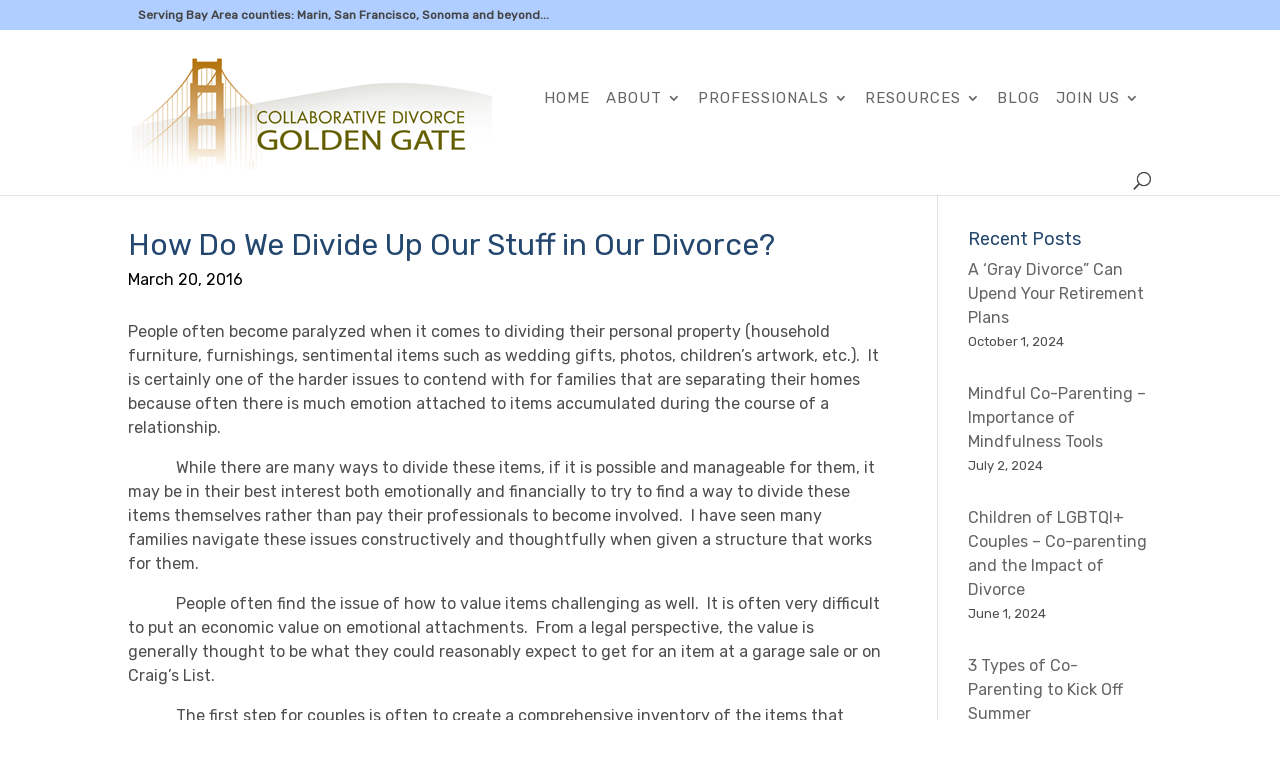

--- FILE ---
content_type: text/html; charset=utf-8
request_url: https://www.google.com/recaptcha/api2/anchor?ar=1&k=6Lez1SwjAAAAAMKcKY6fPwpoZ9Ez4ZK6Q6D3Yo37&co=aHR0cHM6Ly9jb2xsYWJvcmF0aXZlZGl2b3JjZWdvbGRlbmdhdGUub3JnOjQ0Mw..&hl=en&v=PoyoqOPhxBO7pBk68S4YbpHZ&size=invisible&anchor-ms=20000&execute-ms=30000&cb=6h9z7121t0nd
body_size: 48714
content:
<!DOCTYPE HTML><html dir="ltr" lang="en"><head><meta http-equiv="Content-Type" content="text/html; charset=UTF-8">
<meta http-equiv="X-UA-Compatible" content="IE=edge">
<title>reCAPTCHA</title>
<style type="text/css">
/* cyrillic-ext */
@font-face {
  font-family: 'Roboto';
  font-style: normal;
  font-weight: 400;
  font-stretch: 100%;
  src: url(//fonts.gstatic.com/s/roboto/v48/KFO7CnqEu92Fr1ME7kSn66aGLdTylUAMa3GUBHMdazTgWw.woff2) format('woff2');
  unicode-range: U+0460-052F, U+1C80-1C8A, U+20B4, U+2DE0-2DFF, U+A640-A69F, U+FE2E-FE2F;
}
/* cyrillic */
@font-face {
  font-family: 'Roboto';
  font-style: normal;
  font-weight: 400;
  font-stretch: 100%;
  src: url(//fonts.gstatic.com/s/roboto/v48/KFO7CnqEu92Fr1ME7kSn66aGLdTylUAMa3iUBHMdazTgWw.woff2) format('woff2');
  unicode-range: U+0301, U+0400-045F, U+0490-0491, U+04B0-04B1, U+2116;
}
/* greek-ext */
@font-face {
  font-family: 'Roboto';
  font-style: normal;
  font-weight: 400;
  font-stretch: 100%;
  src: url(//fonts.gstatic.com/s/roboto/v48/KFO7CnqEu92Fr1ME7kSn66aGLdTylUAMa3CUBHMdazTgWw.woff2) format('woff2');
  unicode-range: U+1F00-1FFF;
}
/* greek */
@font-face {
  font-family: 'Roboto';
  font-style: normal;
  font-weight: 400;
  font-stretch: 100%;
  src: url(//fonts.gstatic.com/s/roboto/v48/KFO7CnqEu92Fr1ME7kSn66aGLdTylUAMa3-UBHMdazTgWw.woff2) format('woff2');
  unicode-range: U+0370-0377, U+037A-037F, U+0384-038A, U+038C, U+038E-03A1, U+03A3-03FF;
}
/* math */
@font-face {
  font-family: 'Roboto';
  font-style: normal;
  font-weight: 400;
  font-stretch: 100%;
  src: url(//fonts.gstatic.com/s/roboto/v48/KFO7CnqEu92Fr1ME7kSn66aGLdTylUAMawCUBHMdazTgWw.woff2) format('woff2');
  unicode-range: U+0302-0303, U+0305, U+0307-0308, U+0310, U+0312, U+0315, U+031A, U+0326-0327, U+032C, U+032F-0330, U+0332-0333, U+0338, U+033A, U+0346, U+034D, U+0391-03A1, U+03A3-03A9, U+03B1-03C9, U+03D1, U+03D5-03D6, U+03F0-03F1, U+03F4-03F5, U+2016-2017, U+2034-2038, U+203C, U+2040, U+2043, U+2047, U+2050, U+2057, U+205F, U+2070-2071, U+2074-208E, U+2090-209C, U+20D0-20DC, U+20E1, U+20E5-20EF, U+2100-2112, U+2114-2115, U+2117-2121, U+2123-214F, U+2190, U+2192, U+2194-21AE, U+21B0-21E5, U+21F1-21F2, U+21F4-2211, U+2213-2214, U+2216-22FF, U+2308-230B, U+2310, U+2319, U+231C-2321, U+2336-237A, U+237C, U+2395, U+239B-23B7, U+23D0, U+23DC-23E1, U+2474-2475, U+25AF, U+25B3, U+25B7, U+25BD, U+25C1, U+25CA, U+25CC, U+25FB, U+266D-266F, U+27C0-27FF, U+2900-2AFF, U+2B0E-2B11, U+2B30-2B4C, U+2BFE, U+3030, U+FF5B, U+FF5D, U+1D400-1D7FF, U+1EE00-1EEFF;
}
/* symbols */
@font-face {
  font-family: 'Roboto';
  font-style: normal;
  font-weight: 400;
  font-stretch: 100%;
  src: url(//fonts.gstatic.com/s/roboto/v48/KFO7CnqEu92Fr1ME7kSn66aGLdTylUAMaxKUBHMdazTgWw.woff2) format('woff2');
  unicode-range: U+0001-000C, U+000E-001F, U+007F-009F, U+20DD-20E0, U+20E2-20E4, U+2150-218F, U+2190, U+2192, U+2194-2199, U+21AF, U+21E6-21F0, U+21F3, U+2218-2219, U+2299, U+22C4-22C6, U+2300-243F, U+2440-244A, U+2460-24FF, U+25A0-27BF, U+2800-28FF, U+2921-2922, U+2981, U+29BF, U+29EB, U+2B00-2BFF, U+4DC0-4DFF, U+FFF9-FFFB, U+10140-1018E, U+10190-1019C, U+101A0, U+101D0-101FD, U+102E0-102FB, U+10E60-10E7E, U+1D2C0-1D2D3, U+1D2E0-1D37F, U+1F000-1F0FF, U+1F100-1F1AD, U+1F1E6-1F1FF, U+1F30D-1F30F, U+1F315, U+1F31C, U+1F31E, U+1F320-1F32C, U+1F336, U+1F378, U+1F37D, U+1F382, U+1F393-1F39F, U+1F3A7-1F3A8, U+1F3AC-1F3AF, U+1F3C2, U+1F3C4-1F3C6, U+1F3CA-1F3CE, U+1F3D4-1F3E0, U+1F3ED, U+1F3F1-1F3F3, U+1F3F5-1F3F7, U+1F408, U+1F415, U+1F41F, U+1F426, U+1F43F, U+1F441-1F442, U+1F444, U+1F446-1F449, U+1F44C-1F44E, U+1F453, U+1F46A, U+1F47D, U+1F4A3, U+1F4B0, U+1F4B3, U+1F4B9, U+1F4BB, U+1F4BF, U+1F4C8-1F4CB, U+1F4D6, U+1F4DA, U+1F4DF, U+1F4E3-1F4E6, U+1F4EA-1F4ED, U+1F4F7, U+1F4F9-1F4FB, U+1F4FD-1F4FE, U+1F503, U+1F507-1F50B, U+1F50D, U+1F512-1F513, U+1F53E-1F54A, U+1F54F-1F5FA, U+1F610, U+1F650-1F67F, U+1F687, U+1F68D, U+1F691, U+1F694, U+1F698, U+1F6AD, U+1F6B2, U+1F6B9-1F6BA, U+1F6BC, U+1F6C6-1F6CF, U+1F6D3-1F6D7, U+1F6E0-1F6EA, U+1F6F0-1F6F3, U+1F6F7-1F6FC, U+1F700-1F7FF, U+1F800-1F80B, U+1F810-1F847, U+1F850-1F859, U+1F860-1F887, U+1F890-1F8AD, U+1F8B0-1F8BB, U+1F8C0-1F8C1, U+1F900-1F90B, U+1F93B, U+1F946, U+1F984, U+1F996, U+1F9E9, U+1FA00-1FA6F, U+1FA70-1FA7C, U+1FA80-1FA89, U+1FA8F-1FAC6, U+1FACE-1FADC, U+1FADF-1FAE9, U+1FAF0-1FAF8, U+1FB00-1FBFF;
}
/* vietnamese */
@font-face {
  font-family: 'Roboto';
  font-style: normal;
  font-weight: 400;
  font-stretch: 100%;
  src: url(//fonts.gstatic.com/s/roboto/v48/KFO7CnqEu92Fr1ME7kSn66aGLdTylUAMa3OUBHMdazTgWw.woff2) format('woff2');
  unicode-range: U+0102-0103, U+0110-0111, U+0128-0129, U+0168-0169, U+01A0-01A1, U+01AF-01B0, U+0300-0301, U+0303-0304, U+0308-0309, U+0323, U+0329, U+1EA0-1EF9, U+20AB;
}
/* latin-ext */
@font-face {
  font-family: 'Roboto';
  font-style: normal;
  font-weight: 400;
  font-stretch: 100%;
  src: url(//fonts.gstatic.com/s/roboto/v48/KFO7CnqEu92Fr1ME7kSn66aGLdTylUAMa3KUBHMdazTgWw.woff2) format('woff2');
  unicode-range: U+0100-02BA, U+02BD-02C5, U+02C7-02CC, U+02CE-02D7, U+02DD-02FF, U+0304, U+0308, U+0329, U+1D00-1DBF, U+1E00-1E9F, U+1EF2-1EFF, U+2020, U+20A0-20AB, U+20AD-20C0, U+2113, U+2C60-2C7F, U+A720-A7FF;
}
/* latin */
@font-face {
  font-family: 'Roboto';
  font-style: normal;
  font-weight: 400;
  font-stretch: 100%;
  src: url(//fonts.gstatic.com/s/roboto/v48/KFO7CnqEu92Fr1ME7kSn66aGLdTylUAMa3yUBHMdazQ.woff2) format('woff2');
  unicode-range: U+0000-00FF, U+0131, U+0152-0153, U+02BB-02BC, U+02C6, U+02DA, U+02DC, U+0304, U+0308, U+0329, U+2000-206F, U+20AC, U+2122, U+2191, U+2193, U+2212, U+2215, U+FEFF, U+FFFD;
}
/* cyrillic-ext */
@font-face {
  font-family: 'Roboto';
  font-style: normal;
  font-weight: 500;
  font-stretch: 100%;
  src: url(//fonts.gstatic.com/s/roboto/v48/KFO7CnqEu92Fr1ME7kSn66aGLdTylUAMa3GUBHMdazTgWw.woff2) format('woff2');
  unicode-range: U+0460-052F, U+1C80-1C8A, U+20B4, U+2DE0-2DFF, U+A640-A69F, U+FE2E-FE2F;
}
/* cyrillic */
@font-face {
  font-family: 'Roboto';
  font-style: normal;
  font-weight: 500;
  font-stretch: 100%;
  src: url(//fonts.gstatic.com/s/roboto/v48/KFO7CnqEu92Fr1ME7kSn66aGLdTylUAMa3iUBHMdazTgWw.woff2) format('woff2');
  unicode-range: U+0301, U+0400-045F, U+0490-0491, U+04B0-04B1, U+2116;
}
/* greek-ext */
@font-face {
  font-family: 'Roboto';
  font-style: normal;
  font-weight: 500;
  font-stretch: 100%;
  src: url(//fonts.gstatic.com/s/roboto/v48/KFO7CnqEu92Fr1ME7kSn66aGLdTylUAMa3CUBHMdazTgWw.woff2) format('woff2');
  unicode-range: U+1F00-1FFF;
}
/* greek */
@font-face {
  font-family: 'Roboto';
  font-style: normal;
  font-weight: 500;
  font-stretch: 100%;
  src: url(//fonts.gstatic.com/s/roboto/v48/KFO7CnqEu92Fr1ME7kSn66aGLdTylUAMa3-UBHMdazTgWw.woff2) format('woff2');
  unicode-range: U+0370-0377, U+037A-037F, U+0384-038A, U+038C, U+038E-03A1, U+03A3-03FF;
}
/* math */
@font-face {
  font-family: 'Roboto';
  font-style: normal;
  font-weight: 500;
  font-stretch: 100%;
  src: url(//fonts.gstatic.com/s/roboto/v48/KFO7CnqEu92Fr1ME7kSn66aGLdTylUAMawCUBHMdazTgWw.woff2) format('woff2');
  unicode-range: U+0302-0303, U+0305, U+0307-0308, U+0310, U+0312, U+0315, U+031A, U+0326-0327, U+032C, U+032F-0330, U+0332-0333, U+0338, U+033A, U+0346, U+034D, U+0391-03A1, U+03A3-03A9, U+03B1-03C9, U+03D1, U+03D5-03D6, U+03F0-03F1, U+03F4-03F5, U+2016-2017, U+2034-2038, U+203C, U+2040, U+2043, U+2047, U+2050, U+2057, U+205F, U+2070-2071, U+2074-208E, U+2090-209C, U+20D0-20DC, U+20E1, U+20E5-20EF, U+2100-2112, U+2114-2115, U+2117-2121, U+2123-214F, U+2190, U+2192, U+2194-21AE, U+21B0-21E5, U+21F1-21F2, U+21F4-2211, U+2213-2214, U+2216-22FF, U+2308-230B, U+2310, U+2319, U+231C-2321, U+2336-237A, U+237C, U+2395, U+239B-23B7, U+23D0, U+23DC-23E1, U+2474-2475, U+25AF, U+25B3, U+25B7, U+25BD, U+25C1, U+25CA, U+25CC, U+25FB, U+266D-266F, U+27C0-27FF, U+2900-2AFF, U+2B0E-2B11, U+2B30-2B4C, U+2BFE, U+3030, U+FF5B, U+FF5D, U+1D400-1D7FF, U+1EE00-1EEFF;
}
/* symbols */
@font-face {
  font-family: 'Roboto';
  font-style: normal;
  font-weight: 500;
  font-stretch: 100%;
  src: url(//fonts.gstatic.com/s/roboto/v48/KFO7CnqEu92Fr1ME7kSn66aGLdTylUAMaxKUBHMdazTgWw.woff2) format('woff2');
  unicode-range: U+0001-000C, U+000E-001F, U+007F-009F, U+20DD-20E0, U+20E2-20E4, U+2150-218F, U+2190, U+2192, U+2194-2199, U+21AF, U+21E6-21F0, U+21F3, U+2218-2219, U+2299, U+22C4-22C6, U+2300-243F, U+2440-244A, U+2460-24FF, U+25A0-27BF, U+2800-28FF, U+2921-2922, U+2981, U+29BF, U+29EB, U+2B00-2BFF, U+4DC0-4DFF, U+FFF9-FFFB, U+10140-1018E, U+10190-1019C, U+101A0, U+101D0-101FD, U+102E0-102FB, U+10E60-10E7E, U+1D2C0-1D2D3, U+1D2E0-1D37F, U+1F000-1F0FF, U+1F100-1F1AD, U+1F1E6-1F1FF, U+1F30D-1F30F, U+1F315, U+1F31C, U+1F31E, U+1F320-1F32C, U+1F336, U+1F378, U+1F37D, U+1F382, U+1F393-1F39F, U+1F3A7-1F3A8, U+1F3AC-1F3AF, U+1F3C2, U+1F3C4-1F3C6, U+1F3CA-1F3CE, U+1F3D4-1F3E0, U+1F3ED, U+1F3F1-1F3F3, U+1F3F5-1F3F7, U+1F408, U+1F415, U+1F41F, U+1F426, U+1F43F, U+1F441-1F442, U+1F444, U+1F446-1F449, U+1F44C-1F44E, U+1F453, U+1F46A, U+1F47D, U+1F4A3, U+1F4B0, U+1F4B3, U+1F4B9, U+1F4BB, U+1F4BF, U+1F4C8-1F4CB, U+1F4D6, U+1F4DA, U+1F4DF, U+1F4E3-1F4E6, U+1F4EA-1F4ED, U+1F4F7, U+1F4F9-1F4FB, U+1F4FD-1F4FE, U+1F503, U+1F507-1F50B, U+1F50D, U+1F512-1F513, U+1F53E-1F54A, U+1F54F-1F5FA, U+1F610, U+1F650-1F67F, U+1F687, U+1F68D, U+1F691, U+1F694, U+1F698, U+1F6AD, U+1F6B2, U+1F6B9-1F6BA, U+1F6BC, U+1F6C6-1F6CF, U+1F6D3-1F6D7, U+1F6E0-1F6EA, U+1F6F0-1F6F3, U+1F6F7-1F6FC, U+1F700-1F7FF, U+1F800-1F80B, U+1F810-1F847, U+1F850-1F859, U+1F860-1F887, U+1F890-1F8AD, U+1F8B0-1F8BB, U+1F8C0-1F8C1, U+1F900-1F90B, U+1F93B, U+1F946, U+1F984, U+1F996, U+1F9E9, U+1FA00-1FA6F, U+1FA70-1FA7C, U+1FA80-1FA89, U+1FA8F-1FAC6, U+1FACE-1FADC, U+1FADF-1FAE9, U+1FAF0-1FAF8, U+1FB00-1FBFF;
}
/* vietnamese */
@font-face {
  font-family: 'Roboto';
  font-style: normal;
  font-weight: 500;
  font-stretch: 100%;
  src: url(//fonts.gstatic.com/s/roboto/v48/KFO7CnqEu92Fr1ME7kSn66aGLdTylUAMa3OUBHMdazTgWw.woff2) format('woff2');
  unicode-range: U+0102-0103, U+0110-0111, U+0128-0129, U+0168-0169, U+01A0-01A1, U+01AF-01B0, U+0300-0301, U+0303-0304, U+0308-0309, U+0323, U+0329, U+1EA0-1EF9, U+20AB;
}
/* latin-ext */
@font-face {
  font-family: 'Roboto';
  font-style: normal;
  font-weight: 500;
  font-stretch: 100%;
  src: url(//fonts.gstatic.com/s/roboto/v48/KFO7CnqEu92Fr1ME7kSn66aGLdTylUAMa3KUBHMdazTgWw.woff2) format('woff2');
  unicode-range: U+0100-02BA, U+02BD-02C5, U+02C7-02CC, U+02CE-02D7, U+02DD-02FF, U+0304, U+0308, U+0329, U+1D00-1DBF, U+1E00-1E9F, U+1EF2-1EFF, U+2020, U+20A0-20AB, U+20AD-20C0, U+2113, U+2C60-2C7F, U+A720-A7FF;
}
/* latin */
@font-face {
  font-family: 'Roboto';
  font-style: normal;
  font-weight: 500;
  font-stretch: 100%;
  src: url(//fonts.gstatic.com/s/roboto/v48/KFO7CnqEu92Fr1ME7kSn66aGLdTylUAMa3yUBHMdazQ.woff2) format('woff2');
  unicode-range: U+0000-00FF, U+0131, U+0152-0153, U+02BB-02BC, U+02C6, U+02DA, U+02DC, U+0304, U+0308, U+0329, U+2000-206F, U+20AC, U+2122, U+2191, U+2193, U+2212, U+2215, U+FEFF, U+FFFD;
}
/* cyrillic-ext */
@font-face {
  font-family: 'Roboto';
  font-style: normal;
  font-weight: 900;
  font-stretch: 100%;
  src: url(//fonts.gstatic.com/s/roboto/v48/KFO7CnqEu92Fr1ME7kSn66aGLdTylUAMa3GUBHMdazTgWw.woff2) format('woff2');
  unicode-range: U+0460-052F, U+1C80-1C8A, U+20B4, U+2DE0-2DFF, U+A640-A69F, U+FE2E-FE2F;
}
/* cyrillic */
@font-face {
  font-family: 'Roboto';
  font-style: normal;
  font-weight: 900;
  font-stretch: 100%;
  src: url(//fonts.gstatic.com/s/roboto/v48/KFO7CnqEu92Fr1ME7kSn66aGLdTylUAMa3iUBHMdazTgWw.woff2) format('woff2');
  unicode-range: U+0301, U+0400-045F, U+0490-0491, U+04B0-04B1, U+2116;
}
/* greek-ext */
@font-face {
  font-family: 'Roboto';
  font-style: normal;
  font-weight: 900;
  font-stretch: 100%;
  src: url(//fonts.gstatic.com/s/roboto/v48/KFO7CnqEu92Fr1ME7kSn66aGLdTylUAMa3CUBHMdazTgWw.woff2) format('woff2');
  unicode-range: U+1F00-1FFF;
}
/* greek */
@font-face {
  font-family: 'Roboto';
  font-style: normal;
  font-weight: 900;
  font-stretch: 100%;
  src: url(//fonts.gstatic.com/s/roboto/v48/KFO7CnqEu92Fr1ME7kSn66aGLdTylUAMa3-UBHMdazTgWw.woff2) format('woff2');
  unicode-range: U+0370-0377, U+037A-037F, U+0384-038A, U+038C, U+038E-03A1, U+03A3-03FF;
}
/* math */
@font-face {
  font-family: 'Roboto';
  font-style: normal;
  font-weight: 900;
  font-stretch: 100%;
  src: url(//fonts.gstatic.com/s/roboto/v48/KFO7CnqEu92Fr1ME7kSn66aGLdTylUAMawCUBHMdazTgWw.woff2) format('woff2');
  unicode-range: U+0302-0303, U+0305, U+0307-0308, U+0310, U+0312, U+0315, U+031A, U+0326-0327, U+032C, U+032F-0330, U+0332-0333, U+0338, U+033A, U+0346, U+034D, U+0391-03A1, U+03A3-03A9, U+03B1-03C9, U+03D1, U+03D5-03D6, U+03F0-03F1, U+03F4-03F5, U+2016-2017, U+2034-2038, U+203C, U+2040, U+2043, U+2047, U+2050, U+2057, U+205F, U+2070-2071, U+2074-208E, U+2090-209C, U+20D0-20DC, U+20E1, U+20E5-20EF, U+2100-2112, U+2114-2115, U+2117-2121, U+2123-214F, U+2190, U+2192, U+2194-21AE, U+21B0-21E5, U+21F1-21F2, U+21F4-2211, U+2213-2214, U+2216-22FF, U+2308-230B, U+2310, U+2319, U+231C-2321, U+2336-237A, U+237C, U+2395, U+239B-23B7, U+23D0, U+23DC-23E1, U+2474-2475, U+25AF, U+25B3, U+25B7, U+25BD, U+25C1, U+25CA, U+25CC, U+25FB, U+266D-266F, U+27C0-27FF, U+2900-2AFF, U+2B0E-2B11, U+2B30-2B4C, U+2BFE, U+3030, U+FF5B, U+FF5D, U+1D400-1D7FF, U+1EE00-1EEFF;
}
/* symbols */
@font-face {
  font-family: 'Roboto';
  font-style: normal;
  font-weight: 900;
  font-stretch: 100%;
  src: url(//fonts.gstatic.com/s/roboto/v48/KFO7CnqEu92Fr1ME7kSn66aGLdTylUAMaxKUBHMdazTgWw.woff2) format('woff2');
  unicode-range: U+0001-000C, U+000E-001F, U+007F-009F, U+20DD-20E0, U+20E2-20E4, U+2150-218F, U+2190, U+2192, U+2194-2199, U+21AF, U+21E6-21F0, U+21F3, U+2218-2219, U+2299, U+22C4-22C6, U+2300-243F, U+2440-244A, U+2460-24FF, U+25A0-27BF, U+2800-28FF, U+2921-2922, U+2981, U+29BF, U+29EB, U+2B00-2BFF, U+4DC0-4DFF, U+FFF9-FFFB, U+10140-1018E, U+10190-1019C, U+101A0, U+101D0-101FD, U+102E0-102FB, U+10E60-10E7E, U+1D2C0-1D2D3, U+1D2E0-1D37F, U+1F000-1F0FF, U+1F100-1F1AD, U+1F1E6-1F1FF, U+1F30D-1F30F, U+1F315, U+1F31C, U+1F31E, U+1F320-1F32C, U+1F336, U+1F378, U+1F37D, U+1F382, U+1F393-1F39F, U+1F3A7-1F3A8, U+1F3AC-1F3AF, U+1F3C2, U+1F3C4-1F3C6, U+1F3CA-1F3CE, U+1F3D4-1F3E0, U+1F3ED, U+1F3F1-1F3F3, U+1F3F5-1F3F7, U+1F408, U+1F415, U+1F41F, U+1F426, U+1F43F, U+1F441-1F442, U+1F444, U+1F446-1F449, U+1F44C-1F44E, U+1F453, U+1F46A, U+1F47D, U+1F4A3, U+1F4B0, U+1F4B3, U+1F4B9, U+1F4BB, U+1F4BF, U+1F4C8-1F4CB, U+1F4D6, U+1F4DA, U+1F4DF, U+1F4E3-1F4E6, U+1F4EA-1F4ED, U+1F4F7, U+1F4F9-1F4FB, U+1F4FD-1F4FE, U+1F503, U+1F507-1F50B, U+1F50D, U+1F512-1F513, U+1F53E-1F54A, U+1F54F-1F5FA, U+1F610, U+1F650-1F67F, U+1F687, U+1F68D, U+1F691, U+1F694, U+1F698, U+1F6AD, U+1F6B2, U+1F6B9-1F6BA, U+1F6BC, U+1F6C6-1F6CF, U+1F6D3-1F6D7, U+1F6E0-1F6EA, U+1F6F0-1F6F3, U+1F6F7-1F6FC, U+1F700-1F7FF, U+1F800-1F80B, U+1F810-1F847, U+1F850-1F859, U+1F860-1F887, U+1F890-1F8AD, U+1F8B0-1F8BB, U+1F8C0-1F8C1, U+1F900-1F90B, U+1F93B, U+1F946, U+1F984, U+1F996, U+1F9E9, U+1FA00-1FA6F, U+1FA70-1FA7C, U+1FA80-1FA89, U+1FA8F-1FAC6, U+1FACE-1FADC, U+1FADF-1FAE9, U+1FAF0-1FAF8, U+1FB00-1FBFF;
}
/* vietnamese */
@font-face {
  font-family: 'Roboto';
  font-style: normal;
  font-weight: 900;
  font-stretch: 100%;
  src: url(//fonts.gstatic.com/s/roboto/v48/KFO7CnqEu92Fr1ME7kSn66aGLdTylUAMa3OUBHMdazTgWw.woff2) format('woff2');
  unicode-range: U+0102-0103, U+0110-0111, U+0128-0129, U+0168-0169, U+01A0-01A1, U+01AF-01B0, U+0300-0301, U+0303-0304, U+0308-0309, U+0323, U+0329, U+1EA0-1EF9, U+20AB;
}
/* latin-ext */
@font-face {
  font-family: 'Roboto';
  font-style: normal;
  font-weight: 900;
  font-stretch: 100%;
  src: url(//fonts.gstatic.com/s/roboto/v48/KFO7CnqEu92Fr1ME7kSn66aGLdTylUAMa3KUBHMdazTgWw.woff2) format('woff2');
  unicode-range: U+0100-02BA, U+02BD-02C5, U+02C7-02CC, U+02CE-02D7, U+02DD-02FF, U+0304, U+0308, U+0329, U+1D00-1DBF, U+1E00-1E9F, U+1EF2-1EFF, U+2020, U+20A0-20AB, U+20AD-20C0, U+2113, U+2C60-2C7F, U+A720-A7FF;
}
/* latin */
@font-face {
  font-family: 'Roboto';
  font-style: normal;
  font-weight: 900;
  font-stretch: 100%;
  src: url(//fonts.gstatic.com/s/roboto/v48/KFO7CnqEu92Fr1ME7kSn66aGLdTylUAMa3yUBHMdazQ.woff2) format('woff2');
  unicode-range: U+0000-00FF, U+0131, U+0152-0153, U+02BB-02BC, U+02C6, U+02DA, U+02DC, U+0304, U+0308, U+0329, U+2000-206F, U+20AC, U+2122, U+2191, U+2193, U+2212, U+2215, U+FEFF, U+FFFD;
}

</style>
<link rel="stylesheet" type="text/css" href="https://www.gstatic.com/recaptcha/releases/PoyoqOPhxBO7pBk68S4YbpHZ/styles__ltr.css">
<script nonce="52nQyXptoPjFJ8nTLmGxSQ" type="text/javascript">window['__recaptcha_api'] = 'https://www.google.com/recaptcha/api2/';</script>
<script type="text/javascript" src="https://www.gstatic.com/recaptcha/releases/PoyoqOPhxBO7pBk68S4YbpHZ/recaptcha__en.js" nonce="52nQyXptoPjFJ8nTLmGxSQ">
      
    </script></head>
<body><div id="rc-anchor-alert" class="rc-anchor-alert"></div>
<input type="hidden" id="recaptcha-token" value="[base64]">
<script type="text/javascript" nonce="52nQyXptoPjFJ8nTLmGxSQ">
      recaptcha.anchor.Main.init("[\x22ainput\x22,[\x22bgdata\x22,\x22\x22,\[base64]/[base64]/[base64]/[base64]/cjw8ejpyPj4+eil9Y2F0Y2gobCl7dGhyb3cgbDt9fSxIPWZ1bmN0aW9uKHcsdCx6KXtpZih3PT0xOTR8fHc9PTIwOCl0LnZbd10/dC52W3ddLmNvbmNhdCh6KTp0LnZbd109b2Yoeix0KTtlbHNle2lmKHQuYkImJnchPTMxNylyZXR1cm47dz09NjZ8fHc9PTEyMnx8dz09NDcwfHx3PT00NHx8dz09NDE2fHx3PT0zOTd8fHc9PTQyMXx8dz09Njh8fHc9PTcwfHx3PT0xODQ/[base64]/[base64]/[base64]/bmV3IGRbVl0oSlswXSk6cD09Mj9uZXcgZFtWXShKWzBdLEpbMV0pOnA9PTM/bmV3IGRbVl0oSlswXSxKWzFdLEpbMl0pOnA9PTQ/[base64]/[base64]/[base64]/[base64]\x22,\[base64]\x22,\x22w4zCisOgbMOlHQPDr3Jgwo/[base64]/[base64]/YsO+Ti9kZ8K2w6olwrF+w73Dm0YEwobDknt/d3cWPMKxDg4OCFTDmnZMXzJSJCc1dCXDlRXDmxHCjD/CnsKgOyXDmD3Do35Bw5HDkSM2woc/[base64]/CosOLwpbCpcKlw7jCvkrCvsOSwo3DtMO3wrbCu8ODNcKXcEYlKDPCmMOnw5vDvRBkRBxXIsOcLRERwq/DlwXDsMOCwojDjcONw6LDrj7DiR8Aw53CnwbDh34Jw7TCnMK/acKJw5LDssOow58ewrtyw4/Cm00gw5dSw697ZcKBwo/DlMK7HcKYwqvCoCjCl8KiwpPCq8KfTVzChsOrw782w6Bbw78Dw5A1w6/Dr3vCssKsw67Dh8KPw6TDmcOvw4Vnwr3Dun/[base64]/w6sCPsOlwpPCgSHDpcK0difCo8KRw6DCicKALcO7w7TDrsKzw6LCimTDmCY5wrfCpsOgwo1sw4oew4zCmcKEw6Y0DsKuGcO3RMKPw5rDrVw/b04tw4LCjht3wpTCmMOJw4ZGbsK/wosIw7nCu8KAwq56wpZmHSplBMKxw7dfwqdtaVbDkMKsNjkfw5o+FWTCvsOrw7BNVMKvwr3DqFs/wrZBwrbChWXDnEpPw6XDhT0cDlxfWWtAT8KDwpgXwrQHa8OCwpoEwrlqVy/CpcKOw7Rpw4crJsOVw5jDgBdSwpzDhiLCnQYKZDAGw4JRG8K6IMOjwoYzw480dMKPw4zCoT7ChhHCiMKqwp3Cm8OLLQ/CkiPDtCk2woBbw59pC1c8w6rDicOeIFd0YsK6wrBxK3Y5wppPGW3Ctll3XcOdwoxywpZaIMK+T8KzSS4Ow5jChSNcChAiT8O8w6kbK8KRw5bCmkAmwqfCh8OUw5NMw4E/wpDClcK8wpjCncObCkbDuMKLwpdmw61Gw6xdwoUhbcK1M8Opw5A5w7wdaQPCijzCqsK5fsKjdS9Xw6szRsKFDxjCmjxQTsOBfsO2XsKfPcKrw6fDmsO4wrTChcKkeMKOUcOww6zDtEEewpTCgATCtsKXEFDCmnJYPcKlBcKbwoHCnStRQ8KiNcKGwpxLGsKjZkUGAH/CgVtUwoPDq8KDwrdkwpwQZ3h5WCzCkG/[base64]/[base64]/CtSJSwoIsdHDDnEBfVEnCjcKpw7sEwoovBsO8U8KFw6bCgsKzFGzCt8OzSMOxfm0wDcOULQBWGsO7w4pXwobDoUvDsUDDpidSbkcSW8OSwpjDi8KKP0XDgMKKYsOfMcKnw7/[base64]/CrsOmDm/CkMK7d2XCmBjDpHfDtcOmw7vCkCwqwrE6ShRWAcOFImrDlHohUXLDoMKNwozDksK3SzbDi8Oqw7MlPsK5w7/DuMOqwrrClMK2cMKiwq5aw7IwwofCv8KAwoXDjsKdwoPDlsKmwpXCsl94AUHCh8OwFsOwPVliw5Fewp3DisOKw57DlQLCtMKlwq/DoQJ0E0UpKHLDohDDmMOmw44/[base64]/Cl0fDrB7DtsO+F8KhGlBeacKQw4/[base64]/[base64]/CqBbCuSBLccORc8ODwokpIw0yPMKhwrLCkRxkWMK/w4tpAsKRFcKKwpd8wod/[base64]/[base64]/[base64]/QMK9w7xFScKuTcO0w7R9QMO/wrB1w6DDgcO/w43CnC/[base64]/CmHx2csKLw7I6w5EwDwXDssOgbRnDoX5zTsK7PkbDt0TCq3PDsxtsGcOfI8Ovw5jCpcKjw5vDscOzdcKvw4DCunvDvV/DtCp9wodHw4BVwpVxf8K8w47DksKTLMK2wrnCnBPDjsKwUMOkwpHCucKuw5jCr8Kyw595wrYBw7RiRQLCpinDllwHc8K6ScKaQ8O7w7rDvCpRw6sTQg7CkEorw5hDFirDocOawobCuMKVw4/DliMTwrrCucOtAsKTw7NGw6VsFcKHw5EoGMO3wrPDpXzCvcKFw5fDmCEPJMOVwqgTOxDDsMK1EAbDqsObAQs1eXnDkHHCqBdxwqUkLsOZQsOAw7vCtMKaAUXDssOYwo3DiMKew6h4w7ofQsKowpPCvMK/w5vDnUbCm8OfJFJtZy7DhMO7wo1/HhhHw7rDokFWVMKMw6YeWMKPdHrCvxfCp1vDnAswLCzDh8OKwppOMcOSEynCh8KeD3VMwrbDkMKbwonDrD7DmiVOwpx1fcKxF8KRVilMwp/[base64]/[base64]/DtjfDvcKRwrMqBV/CmlJ3wqEOesOhw5QGwq1XLEzDtMKHPcOxwrwQZDUaw63CjMOiMzXCt8Oyw5HDnFjDjcKaGUM8w6tDw6oSdMOqwr9aVVfChBh+w6wkRcO0JG/CvTPCmTjCj0NMBcKxMcKGXMOrJcOqaMOfw4pQGnZ3ZGLCpMOzbifDsMKGwofDuRLCnMOsw4xTRh/[base64]/Cl3HDtTVhw5LDg8OGJcOewp/[base64]/CcOdJ8Odwq3CignCq3EMw5/DpjjDpn5UwpjDu1MWw4JbA2sBw7lcw7xxPxzDnS3Cp8O+w6rCqmLDqcKvasOYXURFHsOWJMOWwoPCs0zCjsOSPsKwaQLCgMO/wqnDrsKoAD3DlMO9dMK9woNBwo7DncKdwpjCvcOsHDTDkknClsKAw4o3wr7DrMKHMDoqDlNCw6rCkwhNdDfDmUg0wp7DkcK7wqgAD8OVwpxowq59w4Mpai7ClsO0wpF1dcKAwrsXR8KQwpYwwpHCsg5NF8Kiwp/CrMO9w59ewrHDjzzDiEldAksgA03DgMKFwpNzWB1Ew6zDssKrwrHDvU/ChMOsR3ISwq7DkEN2HsKswp/DkMOpU8OEK8OtwofDlVFyWVXDkwfDi8O9wovDkR/CsMODISfCvMOZw4xge2fCk2fDhSjDlgbCqycBw5XDs0kGMwc5YMKJZCJDRzjCmMKhUVgvHcOjKMOqwrQKw5FPV8KeY0gzwrXCkcKKLSjDmcK/A8Kew65bwpcyXgMEwrjDqxTCoR1Uw7ROw41kA8OZwqJncQLCtcKff3Iyw4fDtsKCw4jDt8OuwqjDrU7DkAjDo0rDpnDCkcKnVHfCtEQMHcKXw7xIw67Dk2/ChMOzNFbCv1jCtsKpZ8KoIsKGwonCjFYCw5ojwrYgE8O3wo9NwqjComDDuMKwOVTCmj93ecOeGlfDuCobRVpbdsOuwrfCvMOhwoB1dwbCjcKNTxRiw4g1DXTDgGrCi8K/[base64]/CkiDDjGM3wpnDtRJjw7nDtgMPSMOjORY/BsKUWMKOWSHDsMKSMMOpwpTDmsK/[base64]/Cuh5aHRsxwrUma0LDg1N/w7DDisO/wq1rwofCjcOIwq7CjsKfVkzCp2nCviPDvcKgw6ZgcMKCfsKHwoh8GzjCl3DClV4swrsKI2TCs8Kcw6rDjREjKitjwoBlwqwlwrR8GmjDnmDCvwRhwrhdwropw4lJwovDoU/Dm8OxwqXDrcKIKycgw6nCgRbDscKqw6DClDDCsRYKbX9mw4nDnynDsjx6JMORbcORw65pFsOLw4XDrcKALsOcdk1PNwYZFMKjdsOTwoVhLk/[base64]/DqH3Drk4PwrjCgATCosKlLA9tH0XCgcOgTsKZfCbChnPClcOnwpBWwq7CvRbCpWBRw4vCvVfCgA/[base64]/[base64]/Dt8K+G1chw6p4CMOGwpYYw6V0wq/DiA3Cn37CocOLwofCgMKVwr7Cnz7CmMK1w4TCv8KtR8OWWSwgJEh1Fn3DknwFw77CpmDCjMOIfQMjUsKXFCjDsB3Cm0XDj8OEOsKpNQXDoMKfWSXCnMOzO8OLZ2HCgl/[base64]/CmcKMF8OvO8OePMKXw7fCqQgMIMO8UcOLwrIiw6rDkCzDpEjDqcO9w6DCok9PM8K7EUpDLALCj8OCw6M0w5HCmMKPB0/CjDMgZMOOw55bw7QRwrdqwpXCocKLZEnDuMKMw6jCsEHCrsO8RsKswpxiw7jDul/DpsKVbsK1T0lLPsKXwpPDvmBNXsKkT8KSwqV2ZcORPDAZEsOqLMO9w6LDgTVoNkdKw5HDr8KmK3LCkMKVw7HDmjvCoVzDoQHCsiAWwp/CqsKyw7vDqCcYIH5Rwo5QQ8KSwqQmwqnDojzDoF3DpXZlWTnCpMKFwpTDpsOJegrDmVrCt2rDugjCvcK3XcKEKMO4wo5AJcK8w5diUcKuwqY9QcOuw5EqXVh9NkrCvMOkHzbDlD/Dp0TDsy/DnBdAB8KKXAozw5/DhcKqw4xswp1IF8OacQ/DtyzCtsKZw7RhZ23DlsOMwpwYdsOTwqfDt8K8PsObwoPDgi0RwpDClk9HAcKpwp/Cv8OYLMKMAMO4w6A7UcKSw7ZmfsOfwp3DihfDj8OdGEDCjcOqVsOYAcKEw5vDksOWMQfDtcOCw4bCisObfsKnwpPDj8Opw7tSwr4SIxUyw4VnVHkjRj3DokXDmMOQO8Kxf8KIwpEGWcOCEMOMwpkTwpnCmcOgw6zCtS/Dq8OqdMKhZj1mNgfCu8OkJMOWw63Du8KbwqRTw5DDlj47LkzCtjQye1sSEk0ew7wXIMO9w5NGDxvDnhvDqsOrwqt/woRxAMKlPWLDlykJK8KQQxxew5zCpsONZ8KffHVDwqpCI1nCssOnOC/[base64]/DjSXCtsOfKzzDhcKSwoDCqMKBw7DDs04GX24bw6pZwrHDtcKawosINsOxwo/[base64]/ChwPDtcO6w7XDh0Y6NypLw4rDrcKeCsOnfcO5w7QHwoXCqcKhIsK/wqELwqLDrjAGNwp/w73Dq2o3P8O9w6YAwrzCmMOwZh1HLsKyFzDCvmDDlMOKVcKBIkfDvcKNwqXDiAXCqcK4VwFgw5tZRxXCtWocw6khI8ODwrh6IcKmWwXCiDlewok+wrfCmEBYw51YNsOgDHXCmQjCry95KEoMwrpuwpnCtVR7wplmw7pcRifCgMOOGMOlwr3Cu2IIOCpCECnDoMO/w5DDo8KKw7NYSMKjdStdwrfDjktUwpfDqMOhPXfDuMK4wqZAOXrCp1x9w44EwqPCi0oyRMOVSmJvwqkbDsOZw7Ulw5lBR8KDasO2w7dZUwfDu1vCsMKFMcKNN8KNLcK4w6PCj8Ktwr4fw5zDskY0w7LDlx3ClmhOwrM8LsKOXD7CjsO/wr7CtMOaTcK4e8KuP3g2w5RGwqUsDcOVw4XDlGrDunt8M8KefMKMwqnCtcOxwpvCpcOjwr3ChsKAcsKUZSsDEsKTHUHDssOOw7YuZgYSDn3DucK4w5rDhCB/[base64]/DjlDCosKZC3VYwqUqw7rCn1/CvsO2w4oAwrxjPMOJwr/DucK0wo7DvBcEwoXCt8OjNyY1wp/CsCpwaE1iwoLCkUs2D2vClz7Cm23CnsOCwqbDhXDDj1zDkcKZAW5swr3DscKNworCgcO0IMOPw7IHYCrChCcowp/CskomY8OMRsKnR17Ci8O3CsOVasKhwrgYw4jCk1fCgMK3d8KHPsOHwoQXc8O/w5BHw4XDpMOccDAtS8KTwopGTsKEXlrDi8OFw6tdX8ORw6jCkj7Cl1o0wpUow7R/S8KbL8KRIwnChkdmWsO/[base64]/EcKEw4DDsE3DrsOVw5HCghTCvgZbdSfDlxc/w59Rw4ViwqvCtATDrTPDvsKcEMOuwqxNwqrDtcKdw7PDhH5IRMKqOcK9w57CksOkKzFUKVfCrU0VwrXDlDhJw6LChWHCv0tzwow2T2zCr8OowoYMwq3DoG9NRcKLHsKlNcKUSAlwP8KqesOEw6Vjdl/DlGrCt8K/WG9pOwFEwqY1JMKSw5Zww5rCqUtow7XDsg/CpsOQw4XDjSjDvirDlz5RwpvDhTIBWMO+JVvChBbCoMKYw4I3GGhiw60NeMOHKcOLL1wnDS/CtiDCjMKpBsOCCsKKXGPCjsOreMO7Zh3Cji3CksOJIsOOwqvDhgEmcC0Jw4XDmcKew6LDi8OmwoXCl8KwfHhHwr/DuiPDvcO/[base64]/w5EWNcKUw5vCrcK1wpbCicOmYVpXCgJeP2U6woTDsx1sfcONwpMTwoI8I8KRKMOiIcKRw7zDmMKcBcONwq/Co8KCw6gxw4kdw6BrRMKDZSwzwr/DgMOOwo/[base64]/[base64]/CmcOxwqU2wrHCjMKNwr9Bw7fCkcKCCl1DTDNQL8O5w4TDqWERw70PH1/DncO6eMOzPMOScydrwrPDuRxcwrLCoHfDg8O1w69zTMOwwqM9R8KUacOVw68Zw4HDgMKpWQ7ChcOaw7jCisOswrLDocOZfWYqw5Yaek3DsMKOwonCrsOOw6LCpMO2w5LDh3PDhF4XwrHDu8KlQwhYawXDuT9rwp7Cr8KCwp/[base64]/DsUfDuMOAEcKjIsOiFMKhw4PCmsKLwqPCl23CpxoWK0hxWkjDgsKZQMO+CcK0LsK5woEeO2xQenXCgCfCiU5cw4bDti9/K8KPwqLClMK3wpRLwoZwwqLCv8OIw6fCl8O2bMKIw4nDtsKJwqgNMmvCm8K0w6LDvMO+Lk3DjMORwrnCgsKWLyTDox1mwotsPsK+wpvDmD9Jw4t/WsKmV1YqBlVcwpfDhmgbCMOxZ8KdImY9UnhAN8OIw6jDnsK4ccKQFzNrAHfDuCwQLxbCrMKBwq/ChkjDr2fCqsOVwqXCiTnDhRjDvMOKFcKsY8KhwobCp8K5YcKRfsOGw4DCkzDDnnbCnkAvw6fCk8OpDBVYwq3Dridzw6Rkw4ptwqRpDH8owosNw4JtcH5DcFXDrFvDnsKIWB1swqkrWAvCoF46VMKDN8K3w6/[base64]/[base64]/w7Vvw6dcw5PCqMOECMKoMMKiIRPDqsK/TMODECVMwpTDnsKiwqTDu8K8w5rDicKzw5tEw53CqcOVfsOHGMOSw7pqwoM5wowmJTrDhsO1eMOdwooXw7x3wqMWAxBow5Nvw6x8LMOzClxAwqzDhsOMw7PDvsKbbgLDrnXDlgrDtWbCl8KJEsOfNQ/DtcOEKMKCw7FMSCDDh0fDvRfCtjxHwq3CvBIQwpXCq8KmwoFZwrlVAG3DoMOQwrUxHzYge8Kiw7HDuMORJcOHNsKgwp4wGsO6w6HDlMKUJjR3wpXCrgZrWUx6w4PCucOhCcOxVRzCjllIwoFRHm/[base64]/DsjrCmcKQw5rCt29qKsOEw7/Dvgo/CzLDt1UQw4gSCsOyw49gd03DpsKYcDw3w4F6TsKXw7zDjsKQRcKeUMKzwrnDlMKnUgVlwpUeJMK6M8OcwqbDu3XCucOAw7LDpwweU8OOIAbCjgcIw7FEdGx1wpfDuExlw5vCv8Ojw4ITdMKhw7DCnsK+CMOQwrvDlsOGw6nDnTXCtGRVbE/CvMK0OhwswrTDiMK/woptwrzDvsOPwqzCrmhATWUWw7oLwpnCnAYDw4klwpdSw7zDisOccMKtXsOCwpzClsK2woDCoXxBwrLCpMOUWg4sCsKAOyrDvmrCkiLCvcORDcKTw5/[base64]/DtsORw7/[base64]/DscOpK8ONeULDlUFhEsKXwpUsw73DucO8OHEYKnZ1w6BGwrEgM8Ojw50RwqnCkkZ/wqnCklFcwqPCqyN+dcONw5bDlcOww6HDnwZxD07CocOkYzETXsKWJALCt3HCusKzL3DDsDYhGwfDsSLCkMKDwo3DksOCN0rDjicLwpXDliQaw7LCj8KZwq5BwoTDky9Kcw/DqMOkw4d4E8KQwpbCnH7Dn8OwZAfCoRZnwoPCrMKbwqt6woAWAsOCLkNoDcORwp82OcO3dMOQw7nCkcOTw4LCoRpUGsOSZMKickTChHZew5wPwrEFW8O5wrvCgx7DtnxfY8KWZsKCwogUEU0/DCAqUMOGworCjSnDjMOwwpLChHNcDAUKajZXw7oLw7zDo3ZKworDox3Cr0vDocO3C8O0DcK/wpl7ZS7DpcKIK1rDsMOlwoLClj7DikUuwoLCiQUswpbDiDTDmsKVw4xrwrbDpcO0w5NIwrMPwrwRw4svKMKoJMOlP0HDk8KTH3wIUcKNw40qw63DtUPCkjhtw4XDpcONw6NEJsKpM3DCrcOzM8OUWC/CtmnDgcKbSzhcOSfCm8O7GlbCusO0wr3DhEjCnz/Dl8OZwpx2KnsuKMOfIHAJwoQEw7RtCcKZw7dYCXDDjcO5wozDksKEWMKGw5pxeU/Ch3vDjcO/TMOIw7/CgMKCwr3Cg8Ozwq3ClGx3w4kveWXDhSZefDPDqTrCssO5w5fDrWsBwqV+w4RfwoMSTcOVTsORH33CkcKdw4VbJBt0ZcOFGx4gTsKQwoRKWMOxO8OATsK5dTPDtkxwPcK7w4Ndwp/DtsK5wq/Dl8KvXzg2wooWOMOxwpfDnsK9C8KaKsKmw6F/w6xrwp7DtHDDuMOoJWAAKX7Dp33DjWkhbiNMeH/[base64]/CrhQww5PDpCLDtl/CrCnDhmbCrWoUwojCvzHDqsO3Zh8ZdMOIwoFNwqV+w4fDtBVmw64lAMKyaA/CkcKKccOdVWLCtRvDuA5SIzZQBMOkEsKZw5BFw7sAPMOpwqPClmsdHAvDjsKAw5UGO8OAHCPDrcOxwoLDiMKpwrVKw5B1HnMaO0XCjl/[base64]/[base64]/DnsO/w4N1w7LDuz3CrsOHT8OpcMOCe8KmXFpMw7BZHMOLC0XDkcKEUDjCr37DrzcoWcOww4kMw4xDw5ELw456wooxw5pGPg8WwoB+wrNXVWPCq8KfI8K0KsK2GcK3X8O/cGfDuyEdw5NIdwbCkcO6MScJSsK1ZDzCrsO3eMONwqjDq8K2RhLDqMKXAxXDn8Kjw4XCqsOTwoU+QcKfwq4QHAvClCTCt1/ChcOLXsKSJsOGZRVowqXDkFEqwqbCgBV+VMOuw400NVgrwrfDk8OqCMK7KRYSQHXDjsOpw7dvw53DsmfCjETCqzzDuX1TwpTDr8Opw7wiCsOEw5rCqsKVw4wzW8K7wqvCoMK9QMOTQMOCw71BOX9GwovCln/DrcO3GcO9w6cVwopzMsO+NMOiw7Agw44IWhTDqwFzw6PCqC0zwqEYHCnCpcKTw6/CtADCsWFkPcO7WyrDucOlwp/[base64]/wrnDjsOPDsK9wpzCmsONwrsfaMKkw6QERRPDuTA2fMKww6/[base64]/DjcO3fBdJwoQAwo7Do8OoBcK/w5vDhGFaw43DuMKpUWvDk8KWwrXCnGspDW5Yw6YsAMKiXAHCqAbDr8O9DMKMDsK/wq3DlwHDrsOwZsKzw47DrMOHLsKYwo02w4TDtgZlc8OywptVB3XCpUnDrsOfwrLDg8OxwqtwwqDCpwJCZ8O1w5Zvwohbwqtow4XCqcK9O8KqworCtMKodUtsbl7DvFZBFsKNwqwXfGoHZxjDkELDvMKzw7krP8K9w48VNcOew53CkMKgBMKCw6tiwqd9w6vCmV/Ch3HCjMONJMK/bsO1wrTDvHl8UnQxwqXCmcOQQMO5wqgFC8OTUBzCvsKgw63CphDDpsKow6DCh8OrM8OReBhVesOLOTsQwq94wozDuC5/[base64]/[base64]/WcK1GsO5w7zDtcKowrd7w7fCqzMbEMK4cAEQDsOEVnlow7kCwq44EsKVdMOvDMKvRcOABcKCw4ISdF/DlMO0w7sffsO2wpV7w6LDi0/[base64]/Dh8KnwrwQesKXw4rCoSLCgsKGw5DDmcOwQsORwoLCtMOhHcKswr7DlMORcMO8wptHP8KKwrjCqsOEesOkC8OZGgPDr3k2w753w7XCj8KoIMKVw4/DnVJGwpzCnsKuwpRBSD/ChcOsX8KdwoTChlvCiDc+wqsswo0mw79hIhfCpFYPw5zCjcKwdcK6OnfCm8Kiwos/w67DhwRewr9lIATCkUvCsgBswp87wrpTw7x5SyfCjMK5w6w8RQ1sT3QvYEFzNcOhVTkmw7x6w6TCocOCwrpjL2NHw4FDLDpzwqPDpMOqBHPCj05ZIsK/Ry15fsOZwovDqsOhwqsIKsKpXGcXPsKsacOHwr4cXsObSSPDv8OdwrvDjMOrJsOGRzLDq8KAw77CrRnDssKCw5VTw68iwqHClcK8w6kXbzErZMKrw4w/w6LCghcwwoshQ8Okw5oZwpgoUsOocsKFw4DDkMKHbcKAwowBw6PCq8KZPUorLcK3czPCs8OQw5pjw4hXw4oHwqzDocKkJsKBw6DDpMKTwqMQMEHCkMKrw6TCk8K+Iixuw4rDp8KfPX/CrsO5wp7DksOnw6PCmMOGw4MOw7bCiMKMe8OzWMOdBVPDnFPCkcK+Ty7CgsOtwoLDisOnCWMHMHAQw68WwphDw4Fhwqh5MkjCoj/DmBrCnkN0CMOlKCdgw5I3wr3CjinCtcONw7NuZsKYEgDDvzjDhcOFf3XDnlLCk0NvQcOOXiIVbH3CjcOAw4YVwrFsTMO/w5rChEnDj8OUw6ANw73Cs17Dmg87cDjDkFVQfMKHMsK0A8OpdcOSF8O2ZkfDgsKHEcO4w5nDksKWAMKHw6N3Cl3Cnm3CnybCrcOsw417FEvCtBPCindwwrJnwqpGw5N+M2NqwqRuLsO3w7UAwrFMFQLCtMOSw5DCmMOfwqICdhrDuDkeIMOESsOfw4QLwo/CjsOVA8ORw5PDskXDvgrDvWnCu0jCsMKtC2LDoS1nIVnCpMOCwojDhsKRwqHCs8OMwoLDmzlHXyJTwrvDkBZ2QWsdOX4OXcOTwpzClB4Ww6vDoDNxwoJ8S8KMFsOywqrCocKkSzfDpcKbLWYHwovDvcKRW2c5wp94S8OYwrjDn8OLwp0Uw7l1w73CmcK/XsOIOXoWH8OBwpIrwpLClsKITMOlwrnDlwLDhsKqV8KEZcK6w7A1w7XDtjRcw6LCj8OXw4vDolrCtcOATsKqWGR8PDEeTxx/wpRxc8KLJsOnw4DCv8OYwrTDjgXDlcKaCELCsUTDp8OqwqRITxEWwoF7w5gSw7XDo8KKw4vDtcK5bMKWIHoYwq4Jwodbw5oxw5/Dm8O9UU3CrcKBSmXCkyrDj1/[base64]/Dn8Kyw4xoC0LClcO7w4oDf8OJYnrDlcOyFhrCjFIla8OaJGHDuz4PHsO2OcOYaMOpfUo/eTwBw6DDn34ywo0fAsOAw5DCtcOFw7Vbw5RJwqHCvsKHDsOYw5tNRFrDr8OWPMOUw4ghwosmwpXCscOMwr1IwrHCo8KcwrhPw6jDgMKswpzCoMKsw65lAHXDuMOmCsOCwpTDgmprwo/Dq3h0w6gbw7s5ccKtw7Afwq9pw6HCm01hwqLCk8KCWifCskouLTlSw5NWN8K6AC8Zw4Bhw6HDlMOhD8Kyb8OxIzTDn8KsXx7CjMKcAnoVN8O6w6zDpwTCiUkfN8KDRl3CksKWWhILbsO7w6zDocO+E1xgw5TDixzCgsKTwofCpcKnw5Qvwq/[base64]/[base64]/Dg3jCrcKETMKFHy9Vw5LChXXCkk9iwrnCgcKRDsOvEMOBwqbDmsOsPGFMNAbCh8OLBCnDm8KcFsKid8KZSy/CjF1kwpHDoDrDgH/DrAVBwr/[base64]/DhQ5qOMOqQMK7wpAIOsObScOaRMKWw4MvcCEQTBnCiErDnznCiCByHQTCusKcwrvCoMKFNTvDo2PCiMKFwqnDuQrCh8OUw5BaSgHCmXVcN0fCicOQdHlQw5HCq8KgSlBuSsKkQW7DhMK7UWXDscO6w59BKyN/P8OPMcK9KAt1H2XDm2LCvgsLw4/DhsKvw7Bed1jCrW5wLMKNw5rCuzrCgGjCpMKKYMKfwpUeAsO0BHFUw4JXAcOAditqwqzDnXkxejhfw7LDrhI7woM7w7sBe0ZSQ8Kgw7s9w69He8KWw7JGHsKCGcK5Hj7Di8OfTwFiw5vCnsKnUAwDdxjCqsOsw75HMm8jw7IVw7XDhsO+bMKjw6Mlw4zCkl/[base64]/w5UpwoMeA8KDckQAecOuwpLDrnIYw4TCs8Ogwpk0LsKfAMOGwpktwo3Ci1HDg8KNw7rCmMKawrNAw5jCrcKZQhxcw7PCoMKbwpIcdMOXbwkfw4QtcGvCk8OHwopYAcO/ViMMw7LCvyk7IFt6HcOzwoPDpFxcw4ENeMKvDsOgwo/DpWnDlCrDnsOPCsOrHzPCvMKcwovCiHERwrQCw6M/EsKIwpRjdgfCpBU7ejIRbMOBwrTCtT5lU0NOw7TCpcKSDMOPwr3DuVnDtUjCqcKOwq4kSSl7w7IkGMKCYcOSw7jDhHMYWsKwwrBnbsO4wq/Djg3DiXXCgwsEcsKtw4Uow44EwqRdLQTClsOMeiQ2HcKwD2s0woJQH2TCucOxwrc5McOlwqYVwr3DmMKewpc/w5zCuR7ChsKowqQXw6/CicKUwopSw6IRTsKdYsKqUC4Iwp/Ds8K5wqfDq0zCgEMnwqjDtTojb8OiXWIpwoBZw4EKODrDn0MLw4RNwrvCm8KzwpjCr1VwMcKQwqzCusOGNcOvK8O7w4ANwqDDpsOgUcOLf8OBe8KZNBzCqhRsw5bDnsKiw57DrCrCmsOyw4tsEFTDiFxywqVRRlrCiwjDpcO4VnxoW8ONGcK/wo7CoGJ1w6nCghrDly7Do8KHwq4CfwTCtcKZSjJOwrU1woAtw7fCvcKvDQokwpbDvsKow4gwZFDDuMOPw73CtUdvw4vDoMOhHSAyXsOhBcKyw7TDsgzClcOLw4DCgcKAAMOUTcOmPcOWw5nDtGnDmlEHwo3CikFiGx9Iwq84TWUKwrrCrG/Cr8O9AsOgcsO0UcO2wqzDl8KCScOswqrCjsKOZsOXw5zDtcKpBzjDogXDoGfDiTJkWA8GwqzCqSbDp8OBwrvCicO4w7BuNcKOwpZHEC9/wqR5w4IPwrnDmFgbwo/ClhdQEMO4wpLCtMKKb1zCkcOBLcOFCcKsNxEVVWzCqcKvTMKJwp8Mw4PCpF4GwrgVw43Dg8KjSmQWTz8ew6PDvATCoHjCqn7DqsOhMMKfw4fDvyrDsMK+SBnDmQEuw5c5W8O+wp/DtMOvNsO1wprCjMKoB0fCoGbCtRLCu1DDsQQgw4cNR8O4dsKrw4o5d8KGwr3CvcO/[base64]/[base64]/[base64]/Cn1kFw75twprCjsOnw6zCji7CtcKsPsK8wp/CmsK2eHbDvcK0woPCsTnCg2M7w7rDlxoMw7tHPAHCs8K0w4bDig3CnjbCucKYwolpw5k4w5BAwqkkwpXDthgUNMKWasOBw4/DoSNpw7QiwrY1CcK6wq/CiCrDhMOABsOOIMKHwr3Cg3/DliR6w4jClMOKw5EswqdMw5PDscOxNTHCn2lxPhfCvyXCtlPClxUMCCTCmsKmcAwpwoLCqXnDhMOgWMKqSUoodsOdS8ONw7fCj3HCi8KtCcOxw6bCocORw5NCP2XCrsKvw7QLw4bDhsO5H8KuW8Kvwr7Dm8OawoIwZMOOYcK2UsOHwoAtw59/TEV1RDTCuMKjEFjCvsOyw457w7TDisOra2XDp05Twr7CqB8cLU4CDsKqe8KYYVxgw6XDgFZmw5jCpgJhCMKSRQvDo8O4wqYQwoNJwrkxw6vDnMKlw7zDplLCuGNmw7tqEsOtdUbDhcK/GcK9BSjDkicdwq7Coj3CpcKgw6zCmmscHhTCm8O3w7N1UsOUw5RdwrTCrzTDnCdQw6Ylw7R/[base64]/[base64]/[base64]/QjrDkwsvwp3CocOcJm4BG0Urw6jCnCTCpSbDkMKtw5/DnF1Rw7lowoECK8OFwpfCgVt9w6IKLF8/[base64]/RsKrPhjCrsKEwoZbKMKXw5ZVwp3Cgy7Di8O6OxDCgVQtUDvCrsO9UsKEw4cLwobDqsOyw4nDncKMNsOcwpJ0w7PCvx/[base64]/w41NKsKXwqBlwr0yL2PCvsO/w7UPwprCqyPDgFZxAVPDhsOEJ1V3wrp5wqROMWfDojXDjsOKw7kMw7jCnGd5wrQAwrpvACjCj8OVwpYqwr02wrMJw6FTw5k9wr5FX1xmwq/Cul7DvMK5w4bCvVAORcKAw6zDqcKSYEoyGx3CssK9WXPCosO+bcOtwonCuB9/WsK8wrY/[base64]/DpBLCqGDDh23DsMK3L0DCj1cjGsKHw4ILLcKadMOfw4hBw7/[base64]/DtcKKDy9uw5YZYsKCdcO0H1VnL8OCw4XDlAR6wrUjwr/[base64]/CnMKdLsOzJcKewpjDkXjCvirDkMOpwoTDm1xRw5LCjcOLw6IHKMKucsOiwr/Cti/CvRbDmT8VfcK4YErDhCFxBMOswq0cw7Z7VsK0fDRgw5TChT01XwcRw7PDi8KeOR/[base64]/DscKuwqI7S8OtSXPCrsOHw48jQWB/w6AoVsOXwq7DuHzDscOow4bCgDTDoMO0d3fDnmDCoxzDqxVsNcKIZsKuRcK8UsKfwodbTMK0VHlgwpliEMKBw5zDk00CBWlOd1kcw43DvsKzwqMzSsOrej81dxBQLcKwBX9PLTNtGBV3wqg0XsKzw48Ewr/[base64]\\u003d\x22],null,[\x22conf\x22,null,\x226Lez1SwjAAAAAMKcKY6fPwpoZ9Ez4ZK6Q6D3Yo37\x22,0,null,null,null,0,[21,125,63,73,95,87,41,43,42,83,102,105,109,121],[1017145,884],0,null,null,null,null,0,null,0,null,700,1,null,0,\x22CvYBEg8I8ajhFRgAOgZUOU5CNWISDwjmjuIVGAA6BlFCb29IYxIPCPeI5jcYADoGb2lsZURkEg8I8M3jFRgBOgZmSVZJaGISDwjiyqA3GAE6BmdMTkNIYxIPCN6/tzcYADoGZWF6dTZkEg8I2NKBMhgAOgZBcTc3dmYSDgi45ZQyGAE6BVFCT0QwEg8I0tuVNxgAOgZmZmFXQWUSDwiV2JQyGAA6BlBxNjBuZBIPCMXziDcYADoGYVhvaWFjEg8IjcqGMhgBOgZPd040dGYSDgiK/Yg3GAA6BU1mSUk0GhkIAxIVHRTwl+M3Dv++pQYZxJ0JGZzijAIZ\x22,0,0,null,null,1,null,0,1,null,null,null,0],\x22https://collaborativedivorcegoldengate.org:443\x22,null,[3,1,1],null,null,null,1,3600,[\x22https://www.google.com/intl/en/policies/privacy/\x22,\x22https://www.google.com/intl/en/policies/terms/\x22],\x22wW/cOoD+J2lfk3DaNoNJohHwyUCwK8xJsMB04HJmC1g\\u003d\x22,1,0,null,1,1768362323472,0,0,[5],null,[172,171,182,69,14],\x22RC-dWy9qiKPojAemA\x22,null,null,null,null,null,\x220dAFcWeA4K4Jtl22uwjIxMpPDgy6zIGEBM9QW593MV7h7SpPvBba7baI5d1b4FthdbODUkv9Cs-Aa5-OEDNEmP50k-AjHG7U655Q\x22,1768445123203]");
    </script></body></html>

--- FILE ---
content_type: text/css
request_url: https://collaborativedivorcegoldengate.org/wp-content/plugins/pagepoint-word-cloud/css/style.css?ver=6.9
body_size: 394
content:
div#word-count-container {line-height:22pt; }
div#word-count-container span {   word-break: break-all; /* for others */
  word-wrap: break-word;  /* for Firefox */ }
div.word-count-word { padding:0px 15px; font-weight:bold; font-size:12pt; /*white-space: nowrap;*/ float:left;}
div.word-count-word:hover { font-style:italic; font-weight:normal; }
div.word-count-word.first { padding-left:0px;}


--- FILE ---
content_type: text/css
request_url: https://collaborativedivorcegoldengate.org/wp-content/themes/collaborative/shortcodes/acf-prof/style.css?ver=6.9
body_size: 4341
content:
/* <!-- TEMPLATE FOR RENDERING THE GRID OF PHOTOS --> */

/* <!-- MISC --> */
#focus-areas-row   {
/*    width: 95.8%;*/
    padding-left: 20px;
    padding-left: 20px!important;
    padding-bottom: 20px!important;
    padding-top: 20px!important;
    display:block;
}
/*#aveda-focus-areas-container { display: none }*/

#go-back input[type=submit] { font-size:15pt; padding:2px 5px; }
#go-back input[type=submit]:hover { opacity:.5; cursor:pointer; }

/* <!-- TEMPLATE FOR RENDERING THE GRID --> */
div.grid-container  { line-height: 1.69em!important; }

/* <!-- TEMPLATE FOR RENDERING A SINGLE PHOTO AND ITS TITLE IN THE GRID --> */
div.headshot-container img.professional.headshot { width:160px; height:192px; box-shadow: 3px 3px #bbb; }
div.headshot-container div.professional { float:left; margin: 10px 10px; }
div.headshot-container div.professional a:hover { opacity: 0.60;}

/* <!-- TEMPLATE FOR RENDERING THE FOCUS AREA CHOICES --> */
div.focus-area-choices-container input[type=checkbox] {
  -ms-transform: scale(1.5); /* IE */
  -moz-transform: scale(1.5); /* FF */
  -webkit-transform: scale(1.5); /* Safari and Chrome */
  -o-transform: scale(1.5); /* Opera */
  transform: scale(1.5);
  vertical-align: bottom;
  position: relative;
  top: -6px;
  *overflow: hidden;
  padding-right:10px;
}
div.focus-area-choices-container div[class^=focus-area-] { display:none; float:left; padding:0px 10px; font-size:12pt;}
div.focus-area-choices-container button#focus-area-button { font-size: 12pt; padding:2px 8px; border-radius:10% 10%;}
div.focus-area-choices-container button#focus-area-button:hover { opacity: .55; }
div#focus-areas-row {  padding:20px;  } /* background:rgba(141,153,96,.2)!important;} */
/* responsive tweaking follows ... */
@media screen and (max-width:769px) {
  button#focus-area-button { float:none; }
  button#focus-area-button:before { content: '\A'; }
}
@media screen and (max-width:668px) {
  div#focus-areas-row { padding:10px; }
  div.focus-area-choices-container div[class^=focus-area-] { float:none!important; padding:0px 10px; font-size:13pt;}
  div.focus-area-choices-container button#focus-area-button { margin-top:20px; }
  div#locale-button-row h3 { font-size:90%;}
}



/* <!-- TEMPLATE FOR RENDERING THE LEFT SIDE OF THE PROFILE --> */
div.profile-left-container .professional.profile.optional { display:none; }
div.profile-left-container div.spacer { display:block; width:100%; height:13px;}
div.profile-left-container div.professional.profile.photo img { width:300px; }
/* responsive tweaking follows ... */
@media screen and (max-width:568px) {
  div.headshot-container img.professional.headshot { width: 320px; height:384px;}
}
@media screen and (max-width:360px) {
  div.headshot-container img.professional.headshot { width: 256px; height:308px;}
}



/* <!-- TEMPLATE FOR RENDERING THE RIGHT SIDE OF THE PROFILE --> */
div.profile-right-container div.professional.profile.full-name-and-nominals { font-size:18pt; font-weight:bold; margin-bottom:5px; }
div.profile-right-container div.professional.profile.profession { font-size:14pt; font-weight:bold; margin-bottom:10px; border-radius: 10px 10px ; }

/* button */
div.professional.profile.button a { border:1px solid #ccc; padding:5px; }
div.professional.profile.button a svg { font-size:80%; }
div.professional.profile.button a:hover { border:1px solid #000; opacity:0.55; }

/* profile admin button */
div.profile-admin { margin-top:20px; }
div.profile-admin a { background:black; color:white; padding:5px; border:1px solid transparent;}
div.profile-admin  a:hover { background:white; color:black; border:1px solid black;}



/* tweaks for BayAreaMediators / Aveda */
.locale-button { background-color: #BEC69C;  border:1px solid black; }
.locale-button:hover { border:1px solid white;}
.locale-button h3 { text-align:center; }
.locale-button h3 a { text-decoration: none!important; }

body.page-slug-find-a-professional span.entry-title { display:block!important; font-size:22pt; }
body.page-slug-find-a-professional #focus-areas-instruction { text-transform: uppercase; font-size:16pt;}
/*body.page-slug-find-a-professional #focus-areas-row { padding: 20px 0px 2px 38px; }*/

@media screen and (max-width:568px) {
  body.page-slug-find-a-professional div.headshot-container img.professional.headshot { width: 256px; height:auto;}
}


